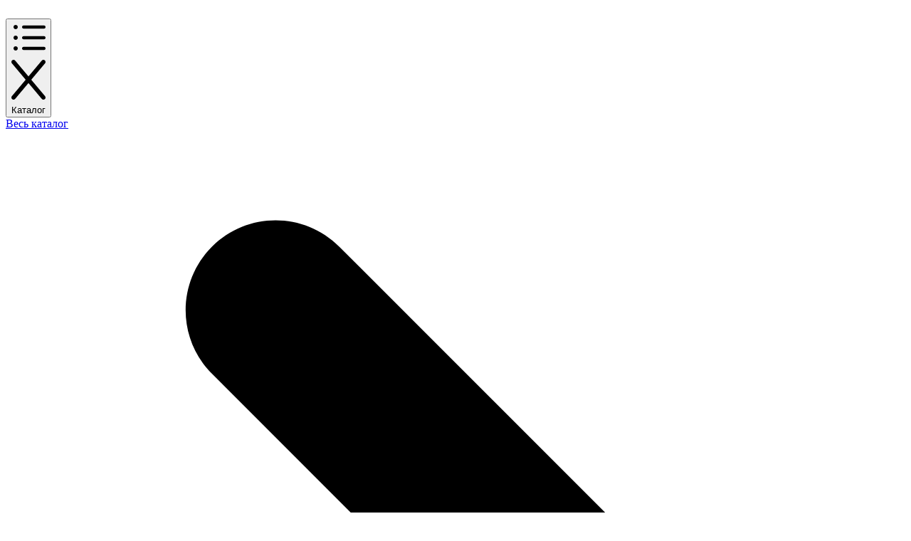

--- FILE ---
content_type: text/css
request_url: https://dd.jewelry/wa-data/public/shop/themes/seller/html/product/types/product.css
body_size: 16999
content:
@font-face {
    font-family: 'Helvetica Neue';
    src: url('fonts/HelveticaNeue.ttf') format('truetype');
    font-weight: normal;
    font-style: normal;
}
@font-face {
    font-family: 'Helvetica Neue';
    src: url('fonts/HelveticaNeue-Bold.ttf') format('truetype');
    font-weight: bold;
    font-style: normal;
}
@font-face {
    font-family: 'Helvetica Neue';
    src: url('fonts/HelveticaNeue-Light.ttf') format('truetype');
    font-weight: 300;
    font-style: normal;
}
@font-face {
    font-family: 'Helvetica Neue';
    src: url('fonts/HelveticaNeue-Medium.ttf') format('truetype');
    font-weight: 500;
    font-style: normal;
}


.breadcrumbs {
    display: flex;
    align-items: center;
    margin: 20px 0 20px 5%;
    flex-wrap: wrap;
}
.breadcrumbs a {
    font-size: 12.625px;
    line-height: 22px;
    color: #B9A085;
    text-decoration: none;
    text-transform: capitalize;
}
.breadcrumbs a.engagement-rings {
    color: #6F8571;
}
.breadcrumbs span {
    margin: 0 5px;
    color: #B9A085;
}
.product-container {
    display: flex;
    width: 90%;
    max-width: 1715px;
    margin: 0 auto 60px;
    gap: 20px;
    flex-wrap: wrap;
}
.product-images {
    flex: 1;
    min-width: 300px;
    display: flex;
    flex-direction: column;
    gap: 20px;
}
.product-image {
    width: 100%;
    max-width: 100%;
    height: auto;
    max-height: 600px;
    object-fit: contain;
    display: block;
}
.product-info {
    flex: 1;
    min-width: 300px;
    display: flex;
    flex-direction: column;
}
.product-header {
    position: relative;
}
.product-title {
    font-size: 28px;
    line-height: 45px;
    letter-spacing: 0.47px;
    text-transform: uppercase;
    margin-bottom: 10px;
    font-weight: normal;
}
.product-rating {
    display: flex;
    align-items: center;
    gap: 10px;
    margin-bottom: 30px;
}
.rating-value {
    font-family: 'Helvetica Neue';
    font-style: normal;
    font-weight: 300;
    font-size: 30px;
    line-height: 29px;
    color: #000000;
}
.rating-stars {
    display: flex;
    gap: 5px;
}
.rating-star {
    width: 22px;
    height: 22px;
    color: #6F8571;
}
.price-section {
    display: flex;
    justify-content: space-between;
    align-items: center;
}
.product-subtitle {
    font-size: 12.25px;
    line-height: 16px;
    color: #707070;
    margin-bottom: 0;
}
.white-gold-text {
    font-size: 12.625px;
    line-height: 16px;
    font-weight: 500;
    color: #000000;
    text-shadow: 0px 0px 0.5px #000000;
}
.product-price {
    font-size: 13.5px;
    line-height: 16px;
    font-weight: 500;
}
.divider {
    border: 1px solid #F3F0F0;
    margin: 20px 0;
}
.product-meta {
    display: flex;
    justify-content: space-between;
    align-items: center;
    gap: 15px;
    margin: 10px 0;
}
.material-info {
    font-family: 'Helvetica Neue', Arial, sans-serif;
    font-style: normal;
    font-weight: 500;
    font-size: 12.625px;
    line-height: 16px;
    color: #000000;
    text-shadow: 0px 0px 0.5px #000000;
    width: 134px;
}

.size-options::-webkit-scrollbar {
    width: 7px;
}
.size-options::-webkit-scrollbar-track {
    background: #FFFFFF;
}
.size-options::-webkit-scrollbar-thumb {
    background: #D9D9D9;
    border-radius: 10px;
}
.size-options::-webkit-scrollbar-thumb:hover {
    background: #B0B0B0;
}
.size-section {
    position: relative;
    padding: 0;
    width: 100%;
}
.size-header {
    display: flex;
    justify-content: space-between;
    align-items: center;
    margin-bottom: 10px;
    position: relative;
}
.size-label {
    font-size: 13.125px;
    line-height: 16px;
    color: #707070;
    font-weight: 500;
    display: flex;
    align-items: center;
}
.size-guide {
    font-size: 11.375px;
    line-height: 14px;
    color: rgba(0, 0, 0, 0.5);
    text-decoration: underline;
    font-weight: 500;
    display: flex;
    align-items: center;
    cursor: pointer;
    margin-left: 5px; /* Ещё меньший отступ для более плотного расположения */
    margin-right: 50px;
}
.size-options {
    width: 100%;
    max-height: 167px;
    background: #FFFFFF;
    overflow-y: auto;
    overflow-x: hidden;
    padding: 5px 10px;
}
.size-options ul {
    list-style: none;
}
.size-options li {
    font-size: 14px;
    line-height: 16px;
    letter-spacing: 1.2px;
    text-transform: uppercase;
    margin-bottom: 6px;
    color: #000000;
}
.add-to-cart-container {
    width: 100%;
    margin-top: 30px;
}
.add-to-cart {
    background: #6F8571;
    color: #FFFFFF;
    border: none;
    width: 100%;
    padding: 12px;
    font-size: 9.75px;
    line-height: 12px;
    letter-spacing: 1.5px;
    text-transform: uppercase;
    cursor: pointer;
    position: relative;
}
.add-to-cart::after {
    content: '';
    position: absolute;
    bottom: 0;
    left: 0;
    width: 100%;
    height: 2px;
    background: #B9A085;
}
.product-details {
    margin-top: 40px;
}
.section-divider {
    border: 0.5px solid #6F8571;
    margin: 20px 0;
    width: 100%;
}
.section-title {
    font-size: 14.3438px;
    line-height: 23px;
    text-transform: uppercase;
    font-weight: 700;
    margin-bottom: 20px;
}
.detail-item {
    font-weight: 300;
    font-size: 14px;
    line-height: 16px;
    letter-spacing: 1.2px;
    text-transform: uppercase;
    margin-bottom: 8px;
}
.detail-item span.name {
    font-weight: 700;
}
.rating {
    display: none;
}
.reviews {
    margin-top: 40px;
}
.review {
    margin-bottom: 50px;
}
.review-header {
    display: flex;
    align-items: center;
    gap: 10px;
    margin-top: 20px;
}
.review-author {
    font-family: 'Helvetica Neue', Arial, sans-serif;
    font-style: normal;
    font-weight: 500;
    font-size: 15px;
    line-height: 11px;
    color: #000000;
    margin-bottom: 2px;
}
.review-stars {
    display: flex;
    gap: 5px;
}
.review-star {
    width: 12px;
    height: 12px;
    color: #6F8571;
}
.review-text {
    width: 100%;
    font-family: 'Helvetica Neue', Arial, sans-serif;
    font-style: normal;
    font-weight: 300;
    font-size: 14px;
    line-height: 19px;
    color: #000000;
    margin-top: 10px;
}
.reviews-footer {
    display: flex;
    justify-content: space-between;
    align-items: center;
    margin-top: 10px;
    width: 100%;
}
.view-all {
    font-family: 'Helvetica Neue', Arial, sans-serif;
    font-style: normal;
    font-weight: 300;
    font-size: 12px;
    line-height: 19px;
    color: #000000;
    text-decoration: none;
    display: flex;
    align-items: center;
    position: relative;
    padding-right: 38px;
    white-space: nowrap;
}
.view-all::after {
    content: "";
    position: absolute;
    right: 0;
    top: 50%;
    transform: translateY(-50%);
    width: 32px;
    height: 1px;
    background: #000000;
}
.view-all::before {
    content: "";
    position: absolute;
    right: 0;
    top: 50%;
    transform: translateY(-50%) rotate(45deg);
    width: 6px;
    height: 6px;
    border-top: 1px solid #000000;
    border-right: 1px solid #000000;
}
.rate-product {
    font-family: 'Helvetica Neue', Arial, sans-serif;
    font-style: normal;
    font-weight: 400;
    font-size: 14px;
    line-height: 16px;
    letter-spacing: 1.2px;
    color: #6F8571;
    text-decoration: none;
    display: flex;
    align-items: center;
    white-space: nowrap;
}
.recommendations {
    text-align: center;
    margin: 60px 5% 0;
}
.recommendations-title {
    font-size: 47px;
    line-height: 60px;
    letter-spacing: 0.47px;
    text-transform: uppercase;
    margin-bottom: 40px;
    font-weight: 400;
}
.recommendation-items {
    display: flex;
    justify-content: center;
    gap: 20px;
    flex-wrap: wrap;
}
.recommendation-item {
    width: 100%;
    max-width: 336px;
}
.recommendation-image {
    width: 100%;
    max-width: 100%;
    height: auto;
    max-height: 336px;
    object-fit: contain;
    margin-bottom: 20px;
    display: block;
}
.recommendation-name {
    font-size: 15.1875px;
    line-height: 23px;
    text-transform: uppercase;
    font-weight: 700;
    color: #6F8571;
    margin-bottom: 10px;
}
.recommendation-color {
    font-size: 14.125px;
    line-height: 16px;
    text-transform: lowercase;
    color: #707070;
    margin-bottom: 5px;
    font-weight: 500;
}
.recommendation-price {
    font-size: 14.875px;
    line-height: 16px;
    color: #6F8571;
    font-weight: 500;
}
.add-to-cart-description {
    margin-top: 30px;
    display: flex;
    flex-direction: column;
    gap: 10px;
}
.heading2-description {
    font-family: 'Helvetica Neue';
    font-style: normal;
    font-weight: 700;
    font-size: 15.1875px;
    line-height: 23px;
    text-transform: uppercase;
    color: #000000;
    display: flex;
    align-items: center;
}
.product-description {
    font-family: 'Helvetica Neue';
    font-style: normal;
    font-weight: 400;
    font-size: 12.125px;
    line-height: 20px;
    color: #707070;
    max-width: 100%;
}
:root {
    --star-color: #6F8571;
    --text-black: #000000;
}
.rating-block__heading {
    font-family: 'Helvetica Neue', Arial, sans-serif;
    font-weight: 700;
    font-size: 14.625px;
    line-height: 23px;
    text-transform: uppercase;
    color: var(--text-black);
    display: flex;
    align-items: center;
    margin-bottom: 20px;
}
.rating-block {
    display: flex;
    flex-direction: column;
}
.rating-block__header {
    display: flex;
    align-items: center;
    gap: 8px;
    margin-bottom: 20px;
}
.rating-block__value {
    font-family: 'Helvetica Neue', Arial, sans-serif;
    font-weight: 300;
    font-size: 30px;
    line-height: 29px;
    color: var(--text-black);
    flex-shrink: 0;
}
.rating-block__stars {
    display: flex;
    gap: 4px;
}
.rating-block__star {
    width: 22px;
    height: 22px;
    color: var(--star-color);
    flex-shrink: 0;
}
.rating-block__star--full path {
    fill: currentColor;
}
.rating-block__summary {
    display: flex;
    align-items: flex-end;
    gap: 16px;
}
.rating-block__recommend {
    display: flex;
    align-items: flex-end;
    gap: 4px;
}
.rating-block__percent {
    font-family: 'Helvetica Neue', Arial, sans-serif;
    font-weight: 300;
    font-size: 30px;
    line-height: 29px;
    color: var(--text-black);
}
.rating-block__recommend-text {
    font-family: 'Helvetica Neue', Arial, sans-serif;
    font-weight: 300;
    font-size: 12px;
    line-height: 11px;
    color: var(--text-black);
    display: block;
    text-transform: none;
}
.rating-block__reviews {
    display: flex;
    align-items: flex-end;
    gap: 4px;
}
.rating-block__count {
    font-family: 'Helvetica Neue', Arial, sans-serif;
    font-weight: 300;
    font-size: 30px;
    line-height: 29px;
    color: var(--text-black);
}
.rating-block__reviews-text {
    font-family: 'Helvetica Neue', Arial, sans-serif;
    font-weight: 300;
    font-size: 12px;
    line-height: 11px;
    color: var(--text-black);
}

@media (max-width: 1024px) {
    .product-container {
        flex-direction: column;
        gap: 30px;
    }
    .product-images,
    .product-info {
        width: 100%;
        min-width: 0;
    }
    .product-image {
        max-height: 500px;
    }
    .recommendation-item {
        max-width: 45%;
    }
}

@media (max-width: 768px) {
    .breadcrumbs {
        margin: 15px 0 15px 3%;
        font-size: 11px;
    }
    .product-title {
        font-size: 24px;
        line-height: 1.4;
    }
    .product-image {
        max-height: 400px;
    }
    .size-options ul {
        display: grid;
        grid-template-columns: repeat(auto-fill, minmax(80px, 1fr));
    }
    .recommendations-title {
        font-size: 28px;
        margin-bottom: 30px;
    }
    .recommendation-item {
        max-width: 100%;
    }
    .recommendation-image {
        max-height: 300px;
    }
    .reviews-footer {
        flex-direction: column;
        align-items: flex-start;
        gap: 15px;
    }
    .product-rating {
        margin-bottom: 20px;
    }
    .rating-block__value,
    .rating-block__percent,
    .rating-block__count {
        font-size: 24px;
    }
}

@media (max-width: 576px) {
    .breadcrumbs {
        margin: 10px 0 10px 3%;
        font-size: 10px;
    }
    .product-title {
        font-size: 20px;
        line-height: 1.3;
    }
    .product-image {
        max-height: 300px;
    }
    .recommendations-title {
        font-size: 22px;
        margin-bottom: 20px;
    }
    .recommendation-image {
        max-height: 250px;
    }
    .rating-block__value,
    .rating-block__percent,
    .rating-block__count {
        font-size: 20px;
    }
    .size-options {
        max-height: 120px;
    }
    .size-options li {
        font-size: 11px;
    }
}

@media (max-width: 360px) {
    .product-image {
        max-height: 250px;
    }
    .recommendation-image {
        max-height: 200px;
    }
    .product-title {
        font-size: 18px;
    }
    .recommendations-title {
        font-size: 20px;
    }
}

.size-header .arrow {
    display: block;
    width: 8px;
    height: 8px;
    border-left: 1px solid #000;
    border-top: 1px solid #000;
    position: absolute;
    right: 0px;
    transition: transform 0.3s ease;
    user-select: none;
    -webkit-user-select: none; /* Safari */
    -moz-user-select: none;    /* Firefox */
    -ms-user-select: none;     /* IE/Edge */
}

.arrow-down {
     transform: rotate(225deg);
     top: 4px;
 }

.size-header .arrow-up {
    top: 6px;
    transform: rotate(45deg);
}



.product-meta,
.size-header {
    display: flex;
    justify-content: space-between;
    align-items: center;
    padding: 0;
    margin: 10px 0;
    width: 100%;
}
.arrow-down,
.size-header .arrow-up {
    display: block;
    width: 8px;
    height: 8px;
}

.material-info,
.size-label {
    font-size: 14px;
    line-height: 16px;
    font-weight: 500;
}
.size-guide {
    font-size: 14px;
    line-height: 14px;
    color: rgba(0, 0, 0, 0.5);
    text-decoration: underline;
}
.product-info {
    padding-top: 20px;
}
.product-title {
    font-size: 28px;
    line-height: 45px;
    letter-spacing: 0.47px;
    text-transform: uppercase;
    margin-bottom: 20px;
    font-weight: normal;
}
.price-section {
    display: flex;
    justify-content: space-between;
    align-items: end;
    margin-bottom: 10px;
    flex-direction: column;
    align-content: flex-end;
}


span.discount-percentage {
    color: #f29c9c;
    font-size: .85rem;
    font-weight: normal;
    border: 1px solid #f29c9c;
    padding: 1px 2px 1px 2px;
    border-radius: 7px;
    margin-left: 5px;
}

span.product-price-old
{
    color: #f29c9c;
    font-size: .85rem;
    font-weight: normal;
    text-decoration: line-through;
}

.product-subtitle {
    font-size: 12.25px;
    line-height: 16px;
    color: #707070;
    font-weight: 500;
}
.product-price {
    font-size: 20px;
    line-height: 16px;
    font-weight: 500;
}
.add-to-cart {
    background: #6F8571;
    color: #FFFFFF;
    border: none;
    width: 100%;
    padding: 12px;
    font-size: 9.75px;
    line-height: 12px;
    letter-spacing: 1.5px;
    text-transform: uppercase;
    cursor: pointer;
    margin-top: 20px;
    transition: 0.3s ease;
}
.product-description {
    margin-top: 20px;
}
.product-description h2 {
    font-size: 15.1875px;
    line-height: 23px;
    text-transform: uppercase;
    font-weight: 700;
    margin-bottom: 10px;
}
.product-description p {
    font-size: 12.125px;
    line-height: 20px;
    color: #707070;
}
img.size_table {
    width: 100%;
}
li.selected {
    font-weight: 600;
}
button.add-to-cart:hover
{
    background: #436046;
}


button.add-to-cart:hover
{
    background: #436046;
}

button.add-to-cart:disabled:hover {
    background: #6F8571;
    cursor: auto;
}

.inFavorites span.b-wishlist__icon.icon.icon-sm {
    position: relative;
    top: -2px;
    margin-left: 30px;
}
.rating-favorites-block {
    display: flex;
}

.features-select-block.size-section li, .arrow-trigger {
    cursor: pointer;
}

.js-product-submit{
    transition: background-color 1s ease, color 1s ease, border-color 1s ease;
}
.js-product-submit.green {
    background-color: #4caf50!important; /* Зелёный цвет */
    color: white;
    border-color: #4caf50!important;
}

.color-header span.size-label {
    color: #000000;
}